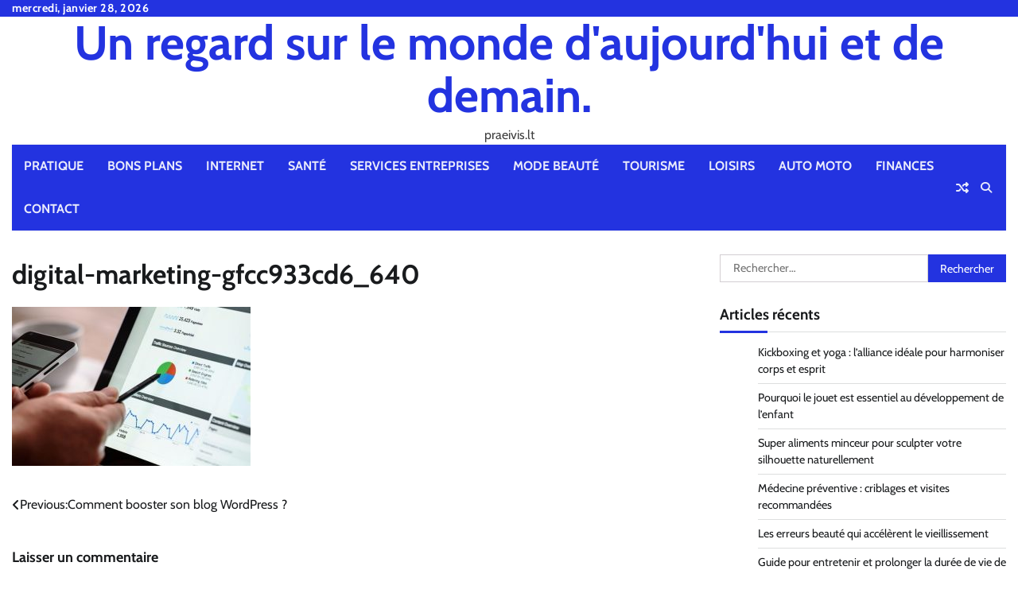

--- FILE ---
content_type: text/html; charset=UTF-8
request_url: https://praeivis.lt/comment-booster-son-blog-wordpress/digital-marketing-gfcc933cd6_640-2/
body_size: 11071
content:
<!doctype html>
<html dir="ltr" lang="fr-FR" prefix="og: https://ogp.me/ns#">
<head>
	<meta charset="UTF-8">
	<meta name="viewport" content="width=device-width, initial-scale=1">
	<link rel="profile" href="https://gmpg.org/xfn/11">

	<title>digital-marketing-gfcc933cd6_640 - Un regard sur le monde d'aujourd'hui et de demain.</title>

		<!-- All in One SEO 4.9.3 - aioseo.com -->
	<meta name="robots" content="max-image-preview:large" />
	<meta name="author" content="Povoski"/>
	<meta name="google-site-verification" content="Dgx0MM5enmG4xrlosdlQCUJZlL5EPqov5PcZw7zir5M" />
	<link rel="canonical" href="https://praeivis.lt/comment-booster-son-blog-wordpress/digital-marketing-gfcc933cd6_640-2/" />
	<meta name="generator" content="All in One SEO (AIOSEO) 4.9.3" />
		<meta property="og:locale" content="fr_FR" />
		<meta property="og:site_name" content="Un regard sur le monde d&#039;aujourd&#039;hui et de demain. - praeivis.lt" />
		<meta property="og:type" content="article" />
		<meta property="og:title" content="digital-marketing-gfcc933cd6_640 - Un regard sur le monde d&#039;aujourd&#039;hui et de demain." />
		<meta property="og:url" content="https://praeivis.lt/comment-booster-son-blog-wordpress/digital-marketing-gfcc933cd6_640-2/" />
		<meta property="article:published_time" content="2022-05-12T14:25:41+00:00" />
		<meta property="article:modified_time" content="2022-05-12T14:25:57+00:00" />
		<meta name="twitter:card" content="summary_large_image" />
		<meta name="twitter:title" content="digital-marketing-gfcc933cd6_640 - Un regard sur le monde d&#039;aujourd&#039;hui et de demain." />
		<script type="application/ld+json" class="aioseo-schema">
			{"@context":"https:\/\/schema.org","@graph":[{"@type":"BreadcrumbList","@id":"https:\/\/praeivis.lt\/comment-booster-son-blog-wordpress\/digital-marketing-gfcc933cd6_640-2\/#breadcrumblist","itemListElement":[{"@type":"ListItem","@id":"https:\/\/praeivis.lt#listItem","position":1,"name":"Accueil","item":"https:\/\/praeivis.lt","nextItem":{"@type":"ListItem","@id":"https:\/\/praeivis.lt\/comment-booster-son-blog-wordpress\/digital-marketing-gfcc933cd6_640-2\/#listItem","name":"digital-marketing-gfcc933cd6_640"}},{"@type":"ListItem","@id":"https:\/\/praeivis.lt\/comment-booster-son-blog-wordpress\/digital-marketing-gfcc933cd6_640-2\/#listItem","position":2,"name":"digital-marketing-gfcc933cd6_640","previousItem":{"@type":"ListItem","@id":"https:\/\/praeivis.lt#listItem","name":"Accueil"}}]},{"@type":"Organization","@id":"https:\/\/praeivis.lt\/#organization","name":"Un regard sur le monde d'aujourd'hui et de demain.","description":"praeivis.lt","url":"https:\/\/praeivis.lt\/","logo":{"@type":"ImageObject","url":"https:\/\/praeivis.lt\/wp-content\/uploads\/2018\/11\/abstract-267046_1280-e1636016113236.png","@id":"https:\/\/praeivis.lt\/comment-booster-son-blog-wordpress\/digital-marketing-gfcc933cd6_640-2\/#organizationLogo","width":250,"height":188,"caption":"fond"},"image":{"@id":"https:\/\/praeivis.lt\/comment-booster-son-blog-wordpress\/digital-marketing-gfcc933cd6_640-2\/#organizationLogo"}},{"@type":"Person","@id":"##author","url":"#","name":"Povoski"},{"@type":"WebPage","@id":"https:\/\/praeivis.lt\/comment-booster-son-blog-wordpress\/digital-marketing-gfcc933cd6_640-2\/#webpage","url":"https:\/\/praeivis.lt\/comment-booster-son-blog-wordpress\/digital-marketing-gfcc933cd6_640-2\/","name":"digital-marketing-gfcc933cd6_640 - Un regard sur le monde d'aujourd'hui et de demain.","inLanguage":"fr-FR","isPartOf":{"@id":"https:\/\/praeivis.lt\/#website"},"breadcrumb":{"@id":"https:\/\/praeivis.lt\/comment-booster-son-blog-wordpress\/digital-marketing-gfcc933cd6_640-2\/#breadcrumblist"},"author":{"@id":"##author"},"creator":{"@id":"##author"},"datePublished":"2022-05-12T16:25:41+02:00","dateModified":"2022-05-12T16:25:57+02:00"},{"@type":"WebSite","@id":"https:\/\/praeivis.lt\/#website","url":"https:\/\/praeivis.lt\/","name":"Un regard sur le monde d'aujourd'hui et de demain.","description":"praeivis.lt","inLanguage":"fr-FR","publisher":{"@id":"https:\/\/praeivis.lt\/#organization"}}]}
		</script>
		<!-- All in One SEO -->

<link rel='dns-prefetch' href='//www.googletagmanager.com' />
<link rel="alternate" type="application/rss+xml" title="Un regard sur le monde d&#039;aujourd&#039;hui et de demain. &raquo; Flux" href="https://praeivis.lt/feed/" />
<link rel="alternate" type="application/rss+xml" title="Un regard sur le monde d&#039;aujourd&#039;hui et de demain. &raquo; Flux des commentaires" href="https://praeivis.lt/comments/feed/" />
<link rel="alternate" type="application/rss+xml" title="Un regard sur le monde d&#039;aujourd&#039;hui et de demain. &raquo; digital-marketing-gfcc933cd6_640 Flux des commentaires" href="https://praeivis.lt/comment-booster-son-blog-wordpress/digital-marketing-gfcc933cd6_640-2/feed/" />
<link rel="alternate" title="oEmbed (JSON)" type="application/json+oembed" href="https://praeivis.lt/wp-json/oembed/1.0/embed?url=https%3A%2F%2Fpraeivis.lt%2Fcomment-booster-son-blog-wordpress%2Fdigital-marketing-gfcc933cd6_640-2%2F" />
<link rel="alternate" title="oEmbed (XML)" type="text/xml+oembed" href="https://praeivis.lt/wp-json/oembed/1.0/embed?url=https%3A%2F%2Fpraeivis.lt%2Fcomment-booster-son-blog-wordpress%2Fdigital-marketing-gfcc933cd6_640-2%2F&#038;format=xml" />
<style id='wp-img-auto-sizes-contain-inline-css'>
img:is([sizes=auto i],[sizes^="auto," i]){contain-intrinsic-size:3000px 1500px}
/*# sourceURL=wp-img-auto-sizes-contain-inline-css */
</style>

<link rel='stylesheet' id='flex-posts-css' href='https://praeivis.lt/wp-content/plugins/flex-posts/public/css/flex-posts.min.css?ver=1.12.0' media='all' />
<style id='wp-emoji-styles-inline-css'>

	img.wp-smiley, img.emoji {
		display: inline !important;
		border: none !important;
		box-shadow: none !important;
		height: 1em !important;
		width: 1em !important;
		margin: 0 0.07em !important;
		vertical-align: -0.1em !important;
		background: none !important;
		padding: 0 !important;
	}
/*# sourceURL=wp-emoji-styles-inline-css */
</style>
<style id='classic-theme-styles-inline-css'>
/*! This file is auto-generated */
.wp-block-button__link{color:#fff;background-color:#32373c;border-radius:9999px;box-shadow:none;text-decoration:none;padding:calc(.667em + 2px) calc(1.333em + 2px);font-size:1.125em}.wp-block-file__button{background:#32373c;color:#fff;text-decoration:none}
/*# sourceURL=/wp-includes/css/classic-themes.min.css */
</style>
<link rel='stylesheet' id='widgetopts-styles-css' href='https://praeivis.lt/wp-content/plugins/widget-options/assets/css/widget-options.css?ver=4.1.3' media='all' />
<link rel='stylesheet' id='random-news-fonts-css' href='https://praeivis.lt/wp-content/fonts/ee786ec19ab888943955dee0b7035a1f.css' media='all' />
<link rel='stylesheet' id='random-news-slick-style-css' href='https://praeivis.lt/wp-content/themes/random-news/assets/css/slick.min.css?ver=1.8.0' media='all' />
<link rel='stylesheet' id='random-news-fontawesome-style-css' href='https://praeivis.lt/wp-content/themes/random-news/assets/css/fontawesome.min.css?ver=6.4.2' media='all' />
<link rel='stylesheet' id='random-news-endless-river-style-css' href='https://praeivis.lt/wp-content/themes/random-news/assets/css/endless-river.min.css?ver=1.8.0' media='all' />
<link rel='stylesheet' id='random-news-blocks-style-css' href='https://praeivis.lt/wp-content/themes/random-news/assets/css/blocks.min.css?ver=a83e0b9ab5b61d4322914d39e28d9692' media='all' />
<link rel='stylesheet' id='random-news-style-css' href='https://praeivis.lt/wp-content/themes/random-news/style.css?ver=1.0.5' media='all' />
<script src="https://praeivis.lt/wp-includes/js/jquery/jquery.min.js?ver=3.7.1" id="jquery-core-js"></script>
<script src="https://praeivis.lt/wp-includes/js/jquery/jquery-migrate.min.js?ver=3.4.1" id="jquery-migrate-js"></script>

<!-- Extrait de code de la balise Google (gtag.js) ajouté par Site Kit -->
<!-- Extrait Google Analytics ajouté par Site Kit -->
<script src="https://www.googletagmanager.com/gtag/js?id=G-V9P7M0SHKS" id="google_gtagjs-js" async></script>
<script id="google_gtagjs-js-after">
window.dataLayer = window.dataLayer || [];function gtag(){dataLayer.push(arguments);}
gtag("set","linker",{"domains":["praeivis.lt"]});
gtag("js", new Date());
gtag("set", "developer_id.dZTNiMT", true);
gtag("config", "G-V9P7M0SHKS");
//# sourceURL=google_gtagjs-js-after
</script>
<link rel="https://api.w.org/" href="https://praeivis.lt/wp-json/" /><link rel="alternate" title="JSON" type="application/json" href="https://praeivis.lt/wp-json/wp/v2/media/1481" /><!-- Advance Canonical URL (Basic) --><link rel="canonical" href="https://praeivis.lt/comment-booster-son-blog-wordpress/digital-marketing-gfcc933cd6_640-2/"><!-- Advance Canonical URL --><meta name="generator" content="Site Kit by Google 1.171.0" />
<style type="text/css" id="breadcrumb-trail-css">.trail-items li:not(:last-child):after {content: "/";}</style>
	<style type="text/css">

		/* Site title and tagline color css */
		.site-title a{
			color: #2333e0;
		}
		.site-description {
			color: #404040;
		}
		/* End Site title and tagline color css */

		/*Typography CSS*/

		
		
		
		
	/*End Typography CSS*/

</style>

	<style>.recentcomments a{display:inline !important;padding:0 !important;margin:0 !important;}</style><link rel="icon" href="https://praeivis.lt/wp-content/uploads/2021/07/cropped-Tout-savoir-sur-lhebergement-Odoo-3-e1630316965641-32x32.jpg" sizes="32x32" />
<link rel="icon" href="https://praeivis.lt/wp-content/uploads/2021/07/cropped-Tout-savoir-sur-lhebergement-Odoo-3-e1630316965641-192x192.jpg" sizes="192x192" />
<link rel="apple-touch-icon" href="https://praeivis.lt/wp-content/uploads/2021/07/cropped-Tout-savoir-sur-lhebergement-Odoo-3-e1630316965641-180x180.jpg" />
<meta name="msapplication-TileImage" content="https://praeivis.lt/wp-content/uploads/2021/07/cropped-Tout-savoir-sur-lhebergement-Odoo-3-e1630316965641-270x270.jpg" />
<style id='global-styles-inline-css'>
:root{--wp--preset--aspect-ratio--square: 1;--wp--preset--aspect-ratio--4-3: 4/3;--wp--preset--aspect-ratio--3-4: 3/4;--wp--preset--aspect-ratio--3-2: 3/2;--wp--preset--aspect-ratio--2-3: 2/3;--wp--preset--aspect-ratio--16-9: 16/9;--wp--preset--aspect-ratio--9-16: 9/16;--wp--preset--color--black: #000000;--wp--preset--color--cyan-bluish-gray: #abb8c3;--wp--preset--color--white: #ffffff;--wp--preset--color--pale-pink: #f78da7;--wp--preset--color--vivid-red: #cf2e2e;--wp--preset--color--luminous-vivid-orange: #ff6900;--wp--preset--color--luminous-vivid-amber: #fcb900;--wp--preset--color--light-green-cyan: #7bdcb5;--wp--preset--color--vivid-green-cyan: #00d084;--wp--preset--color--pale-cyan-blue: #8ed1fc;--wp--preset--color--vivid-cyan-blue: #0693e3;--wp--preset--color--vivid-purple: #9b51e0;--wp--preset--gradient--vivid-cyan-blue-to-vivid-purple: linear-gradient(135deg,rgb(6,147,227) 0%,rgb(155,81,224) 100%);--wp--preset--gradient--light-green-cyan-to-vivid-green-cyan: linear-gradient(135deg,rgb(122,220,180) 0%,rgb(0,208,130) 100%);--wp--preset--gradient--luminous-vivid-amber-to-luminous-vivid-orange: linear-gradient(135deg,rgb(252,185,0) 0%,rgb(255,105,0) 100%);--wp--preset--gradient--luminous-vivid-orange-to-vivid-red: linear-gradient(135deg,rgb(255,105,0) 0%,rgb(207,46,46) 100%);--wp--preset--gradient--very-light-gray-to-cyan-bluish-gray: linear-gradient(135deg,rgb(238,238,238) 0%,rgb(169,184,195) 100%);--wp--preset--gradient--cool-to-warm-spectrum: linear-gradient(135deg,rgb(74,234,220) 0%,rgb(151,120,209) 20%,rgb(207,42,186) 40%,rgb(238,44,130) 60%,rgb(251,105,98) 80%,rgb(254,248,76) 100%);--wp--preset--gradient--blush-light-purple: linear-gradient(135deg,rgb(255,206,236) 0%,rgb(152,150,240) 100%);--wp--preset--gradient--blush-bordeaux: linear-gradient(135deg,rgb(254,205,165) 0%,rgb(254,45,45) 50%,rgb(107,0,62) 100%);--wp--preset--gradient--luminous-dusk: linear-gradient(135deg,rgb(255,203,112) 0%,rgb(199,81,192) 50%,rgb(65,88,208) 100%);--wp--preset--gradient--pale-ocean: linear-gradient(135deg,rgb(255,245,203) 0%,rgb(182,227,212) 50%,rgb(51,167,181) 100%);--wp--preset--gradient--electric-grass: linear-gradient(135deg,rgb(202,248,128) 0%,rgb(113,206,126) 100%);--wp--preset--gradient--midnight: linear-gradient(135deg,rgb(2,3,129) 0%,rgb(40,116,252) 100%);--wp--preset--font-size--small: 12px;--wp--preset--font-size--medium: 20px;--wp--preset--font-size--large: 36px;--wp--preset--font-size--x-large: 42px;--wp--preset--font-size--regular: 16px;--wp--preset--font-size--larger: 36px;--wp--preset--font-size--huge: 48px;--wp--preset--spacing--20: 0.44rem;--wp--preset--spacing--30: 0.67rem;--wp--preset--spacing--40: 1rem;--wp--preset--spacing--50: 1.5rem;--wp--preset--spacing--60: 2.25rem;--wp--preset--spacing--70: 3.38rem;--wp--preset--spacing--80: 5.06rem;--wp--preset--shadow--natural: 6px 6px 9px rgba(0, 0, 0, 0.2);--wp--preset--shadow--deep: 12px 12px 50px rgba(0, 0, 0, 0.4);--wp--preset--shadow--sharp: 6px 6px 0px rgba(0, 0, 0, 0.2);--wp--preset--shadow--outlined: 6px 6px 0px -3px rgb(255, 255, 255), 6px 6px rgb(0, 0, 0);--wp--preset--shadow--crisp: 6px 6px 0px rgb(0, 0, 0);}:where(.is-layout-flex){gap: 0.5em;}:where(.is-layout-grid){gap: 0.5em;}body .is-layout-flex{display: flex;}.is-layout-flex{flex-wrap: wrap;align-items: center;}.is-layout-flex > :is(*, div){margin: 0;}body .is-layout-grid{display: grid;}.is-layout-grid > :is(*, div){margin: 0;}:where(.wp-block-columns.is-layout-flex){gap: 2em;}:where(.wp-block-columns.is-layout-grid){gap: 2em;}:where(.wp-block-post-template.is-layout-flex){gap: 1.25em;}:where(.wp-block-post-template.is-layout-grid){gap: 1.25em;}.has-black-color{color: var(--wp--preset--color--black) !important;}.has-cyan-bluish-gray-color{color: var(--wp--preset--color--cyan-bluish-gray) !important;}.has-white-color{color: var(--wp--preset--color--white) !important;}.has-pale-pink-color{color: var(--wp--preset--color--pale-pink) !important;}.has-vivid-red-color{color: var(--wp--preset--color--vivid-red) !important;}.has-luminous-vivid-orange-color{color: var(--wp--preset--color--luminous-vivid-orange) !important;}.has-luminous-vivid-amber-color{color: var(--wp--preset--color--luminous-vivid-amber) !important;}.has-light-green-cyan-color{color: var(--wp--preset--color--light-green-cyan) !important;}.has-vivid-green-cyan-color{color: var(--wp--preset--color--vivid-green-cyan) !important;}.has-pale-cyan-blue-color{color: var(--wp--preset--color--pale-cyan-blue) !important;}.has-vivid-cyan-blue-color{color: var(--wp--preset--color--vivid-cyan-blue) !important;}.has-vivid-purple-color{color: var(--wp--preset--color--vivid-purple) !important;}.has-black-background-color{background-color: var(--wp--preset--color--black) !important;}.has-cyan-bluish-gray-background-color{background-color: var(--wp--preset--color--cyan-bluish-gray) !important;}.has-white-background-color{background-color: var(--wp--preset--color--white) !important;}.has-pale-pink-background-color{background-color: var(--wp--preset--color--pale-pink) !important;}.has-vivid-red-background-color{background-color: var(--wp--preset--color--vivid-red) !important;}.has-luminous-vivid-orange-background-color{background-color: var(--wp--preset--color--luminous-vivid-orange) !important;}.has-luminous-vivid-amber-background-color{background-color: var(--wp--preset--color--luminous-vivid-amber) !important;}.has-light-green-cyan-background-color{background-color: var(--wp--preset--color--light-green-cyan) !important;}.has-vivid-green-cyan-background-color{background-color: var(--wp--preset--color--vivid-green-cyan) !important;}.has-pale-cyan-blue-background-color{background-color: var(--wp--preset--color--pale-cyan-blue) !important;}.has-vivid-cyan-blue-background-color{background-color: var(--wp--preset--color--vivid-cyan-blue) !important;}.has-vivid-purple-background-color{background-color: var(--wp--preset--color--vivid-purple) !important;}.has-black-border-color{border-color: var(--wp--preset--color--black) !important;}.has-cyan-bluish-gray-border-color{border-color: var(--wp--preset--color--cyan-bluish-gray) !important;}.has-white-border-color{border-color: var(--wp--preset--color--white) !important;}.has-pale-pink-border-color{border-color: var(--wp--preset--color--pale-pink) !important;}.has-vivid-red-border-color{border-color: var(--wp--preset--color--vivid-red) !important;}.has-luminous-vivid-orange-border-color{border-color: var(--wp--preset--color--luminous-vivid-orange) !important;}.has-luminous-vivid-amber-border-color{border-color: var(--wp--preset--color--luminous-vivid-amber) !important;}.has-light-green-cyan-border-color{border-color: var(--wp--preset--color--light-green-cyan) !important;}.has-vivid-green-cyan-border-color{border-color: var(--wp--preset--color--vivid-green-cyan) !important;}.has-pale-cyan-blue-border-color{border-color: var(--wp--preset--color--pale-cyan-blue) !important;}.has-vivid-cyan-blue-border-color{border-color: var(--wp--preset--color--vivid-cyan-blue) !important;}.has-vivid-purple-border-color{border-color: var(--wp--preset--color--vivid-purple) !important;}.has-vivid-cyan-blue-to-vivid-purple-gradient-background{background: var(--wp--preset--gradient--vivid-cyan-blue-to-vivid-purple) !important;}.has-light-green-cyan-to-vivid-green-cyan-gradient-background{background: var(--wp--preset--gradient--light-green-cyan-to-vivid-green-cyan) !important;}.has-luminous-vivid-amber-to-luminous-vivid-orange-gradient-background{background: var(--wp--preset--gradient--luminous-vivid-amber-to-luminous-vivid-orange) !important;}.has-luminous-vivid-orange-to-vivid-red-gradient-background{background: var(--wp--preset--gradient--luminous-vivid-orange-to-vivid-red) !important;}.has-very-light-gray-to-cyan-bluish-gray-gradient-background{background: var(--wp--preset--gradient--very-light-gray-to-cyan-bluish-gray) !important;}.has-cool-to-warm-spectrum-gradient-background{background: var(--wp--preset--gradient--cool-to-warm-spectrum) !important;}.has-blush-light-purple-gradient-background{background: var(--wp--preset--gradient--blush-light-purple) !important;}.has-blush-bordeaux-gradient-background{background: var(--wp--preset--gradient--blush-bordeaux) !important;}.has-luminous-dusk-gradient-background{background: var(--wp--preset--gradient--luminous-dusk) !important;}.has-pale-ocean-gradient-background{background: var(--wp--preset--gradient--pale-ocean) !important;}.has-electric-grass-gradient-background{background: var(--wp--preset--gradient--electric-grass) !important;}.has-midnight-gradient-background{background: var(--wp--preset--gradient--midnight) !important;}.has-small-font-size{font-size: var(--wp--preset--font-size--small) !important;}.has-medium-font-size{font-size: var(--wp--preset--font-size--medium) !important;}.has-large-font-size{font-size: var(--wp--preset--font-size--large) !important;}.has-x-large-font-size{font-size: var(--wp--preset--font-size--x-large) !important;}
/*# sourceURL=global-styles-inline-css */
</style>
</head>

<body data-rsssl=1 class="attachment wp-singular attachment-template-default single single-attachment postid-1481 attachmentid-1481 attachment-jpeg wp-embed-responsive wp-theme-random-news light-mode section-header-1 right-sidebar">
		<div id="page" class="site">
		<a class="skip-link screen-reader-text" href="#primary-content">Skip to content</a>

		<div id="loader">
			<div class="loader-container">
				<div id="preloader">
					<div class="pre-loader-7"></div>
				</div>
			</div>
		</div><!-- #loader -->

		<header id="masthead" class="site-header">
							<div class="top-header">
					<div class="theme-wrapper">
						<div class="top-header-wrap">
							<div class="left-side">
								<div class="top-info">
									mercredi, janvier 28, 2026								</div>
							</div>

							<div class="right-side">
								<div class="social-icons">
																	</div>
							</div>
						</div>
					</div>
				</div>
						<div class="middle-header " style="background-image: url('')">
				<div class="theme-wrapper">

					<div class="middle-header-wrap no-advertisement_image">

						<div class="site-branding">
							
								<div class="site-identity">
																		<p class="site-title"><a href="https://praeivis.lt/" rel="home">Un regard sur le monde d&#039;aujourd&#039;hui et de demain.</a></p>
																		<p class="site-description">praeivis.lt</p>
																</div>

												</div><!-- .site-branding -->

				</div>
			</div>
		</div>
		<div class="header-outer-wrapper">
			<div class="adore-header">
				<div class="theme-wrapper">
					<div class="header-wrapper">

						<div class="header-nav-search">
							<div class="header-navigation">
								<nav id="site-navigation" class="main-navigation">
									<button class="menu-toggle" aria-controls="primary-menu" aria-expanded="false">
										<span></span>
										<span></span>
										<span></span>
									</button>
									<div class="menu-menu-principal-container"><ul id="primary-menu" class="menu"><li id="menu-item-2187" class="menu-item menu-item-type-taxonomy menu-item-object-category menu-item-2187"><a href="https://praeivis.lt/category/pratique/">Pratique</a></li>
<li id="menu-item-2188" class="menu-item menu-item-type-taxonomy menu-item-object-category menu-item-2188"><a href="https://praeivis.lt/category/bons-plans/">Bons Plans</a></li>
<li id="menu-item-2189" class="menu-item menu-item-type-taxonomy menu-item-object-category menu-item-2189"><a href="https://praeivis.lt/category/internet/">Internet</a></li>
<li id="menu-item-2190" class="menu-item menu-item-type-taxonomy menu-item-object-category menu-item-2190"><a href="https://praeivis.lt/category/sante/">Santé</a></li>
<li id="menu-item-2191" class="menu-item menu-item-type-taxonomy menu-item-object-category menu-item-2191"><a href="https://praeivis.lt/category/services-entreprises/">Services entreprises</a></li>
<li id="menu-item-2192" class="menu-item menu-item-type-taxonomy menu-item-object-category menu-item-2192"><a href="https://praeivis.lt/category/mode-beaute/">Mode Beauté</a></li>
<li id="menu-item-2193" class="menu-item menu-item-type-taxonomy menu-item-object-category menu-item-2193"><a href="https://praeivis.lt/category/tourisme/">Tourisme</a></li>
<li id="menu-item-2194" class="menu-item menu-item-type-taxonomy menu-item-object-category menu-item-2194"><a href="https://praeivis.lt/category/loisirs/">Loisirs</a></li>
<li id="menu-item-2195" class="menu-item menu-item-type-taxonomy menu-item-object-category menu-item-2195"><a href="https://praeivis.lt/category/auto-moto/">Auto Moto</a></li>
<li id="menu-item-2196" class="menu-item menu-item-type-taxonomy menu-item-object-category menu-item-2196"><a href="https://praeivis.lt/category/finances/">Finances</a></li>
<li id="menu-item-2476" class="menu-item menu-item-type-custom menu-item-object-custom menu-item-2476"><a href="https://consultant-referencement-seo.com/contactez-nous/?o=praeivis.lt">Contact</a></li>
</ul></div>								</nav><!-- #site-navigation -->
							</div>

							<div class="header-end">
																	<div class="display-random-post">
																						<a href="https://praeivis.lt/prime-a-la-conversion/" title="View Random Post">
													<i class="fas fa-random"></i>
												</a>
																					</div>
																<div class="navigation-search">
									<div class="navigation-search-wrap">
										<a href="#" title="Search" class="navigation-search-icon">
											<i class="fa fa-search"></i>
										</a>
										<div class="navigation-search-form">
											<form role="search" method="get" class="search-form" action="https://praeivis.lt/">
				<label>
					<span class="screen-reader-text">Rechercher :</span>
					<input type="search" class="search-field" placeholder="Rechercher…" value="" name="s" />
				</label>
				<input type="submit" class="search-submit" value="Rechercher" />
			</form>										</div>
									</div>
								</div>
							</div>
						</div>
					</div>
				</div>
			</div>
		</div>
	</header><!-- #masthead -->

	<div id="primary-content" class="primary-content">

		
			<div id="content" class="site-content theme-wrapper">
				<div class="theme-wrap">

				
<main id="primary" class="site-main">

	
<article id="post-1481" class="post-1481 attachment type-attachment status-inherit hentry">
			<header class="entry-header">
			<h1 class="entry-title">digital-marketing-gfcc933cd6_640</h1>		</header><!-- .entry-header -->
			
	
	<div class="entry-content">
		<p class="attachment"><a href='https://praeivis.lt/wp-content/uploads/2022/05/digital-marketing-gfcc933cd6_640-1.jpg'><img fetchpriority="high" decoding="async" width="300" height="200" src="https://praeivis.lt/wp-content/uploads/2022/05/digital-marketing-gfcc933cd6_640-1-300x200.jpg" class="attachment-medium size-medium" alt="Blog wordpress" srcset="https://praeivis.lt/wp-content/uploads/2022/05/digital-marketing-gfcc933cd6_640-1-300x200.jpg 300w, https://praeivis.lt/wp-content/uploads/2022/05/digital-marketing-gfcc933cd6_640-1.jpg 640w" sizes="(max-width: 300px) 100vw, 300px" /></a></p>
	</div><!-- .entry-content -->
	<footer class="entry-footer">
			</footer><!-- .entry-footer -->
</article><!-- #post-1481 -->

	<nav class="navigation post-navigation" aria-label="Publications">
		<h2 class="screen-reader-text">Navigation de l’article</h2>
		<div class="nav-links"><div class="nav-previous"><a href="https://praeivis.lt/comment-booster-son-blog-wordpress/" rel="prev"><span class="nav-subtitle">Previous:</span> <span class="nav-title">Comment booster son blog WordPress ?</span></a></div></div>
	</nav>
<div id="comments" class="comments-area">

		<div id="respond" class="comment-respond">
		<h3 id="reply-title" class="comment-reply-title">Laisser un commentaire <small><a rel="nofollow" id="cancel-comment-reply-link" href="/comment-booster-son-blog-wordpress/digital-marketing-gfcc933cd6_640-2/#respond" style="display:none;">Annuler la réponse</a></small></h3><p class="must-log-in">Vous devez <a href="https://praeivis.lt/wp-login.php?redirect_to=https%3A%2F%2Fpraeivis.lt%2Fcomment-booster-son-blog-wordpress%2Fdigital-marketing-gfcc933cd6_640-2%2F">vous connecter</a> pour publier un commentaire.</p>	</div><!-- #respond -->
	
</div><!-- #comments -->

	</main><!-- #main -->

	
<aside id="secondary" class="widget-area">
	<section id="search-2" class="widget widget_search"><form role="search" method="get" class="search-form" action="https://praeivis.lt/">
				<label>
					<span class="screen-reader-text">Rechercher :</span>
					<input type="search" class="search-field" placeholder="Rechercher…" value="" name="s" />
				</label>
				<input type="submit" class="search-submit" value="Rechercher" />
			</form></section>
		<section id="recent-posts-2" class="widget widget_recent_entries">
		<h2 class="widget-title">Articles récents</h2>
		<ul>
											<li>
					<a href="https://praeivis.lt/kickboxing-yoga-lalliance-ideale/">Kickboxing et yoga : l’alliance idéale pour harmoniser corps et esprit</a>
									</li>
											<li>
					<a href="https://praeivis.lt/developpement-de-lenfant/">Pourquoi le jouet est essentiel au développement de l’enfant</a>
									</li>
											<li>
					<a href="https://praeivis.lt/super-aliments-minceur-naturel/">Super aliments minceur pour sculpter votre silhouette naturellement</a>
									</li>
											<li>
					<a href="https://praeivis.lt/medecine-preventive-visites-recommandees/">Médecine préventive : criblages et visites recommandées</a>
									</li>
											<li>
					<a href="https://praeivis.lt/erreurs-beaute-vieillissement/">Les erreurs beauté qui accélèrent le vieillissement</a>
									</li>
											<li>
					<a href="https://praeivis.lt/casque-de-moto/">Guide pour entretenir et prolonger la durée de vie de votre casque de moto</a>
									</li>
											<li>
					<a href="https://praeivis.lt/cabinets-recrutement-mauritanie/">Les meilleurs cabinets de recrutement en Mauritanie pour réussir son embauche</a>
									</li>
											<li>
					<a href="https://praeivis.lt/assurance-voyage-couverture-et-garanties/">Assurance voyage : bien choisir couverture et garanties</a>
									</li>
											<li>
					<a href="https://praeivis.lt/guide-tourisme-daffaires/">Tourisme d&rsquo;affaires : guide pour réussir vos déplacements professionnels</a>
									</li>
											<li>
					<a href="https://praeivis.lt/proteger-son-investissement/">Protéger son investissement: checks listes avant une acquisition</a>
									</li>
											<li>
					<a href="https://praeivis.lt/decouvrez-sante-toit/">Découvrez Sante Toit : votre nouvel espace bien-être vous attend !</a>
									</li>
											<li>
					<a href="https://praeivis.lt/nouveautes-fascinantes-sur-lautomobile/">À la découverte de nouveautés fascinantes sur l&rsquo;automobile</a>
									</li>
											<li>
					<a href="https://praeivis.lt/restaurants-vue-spectaculaire/">Top 7 des restaurants avec la vue la plus spectaculaire au monde</a>
									</li>
											<li>
					<a href="https://praeivis.lt/actualites-du-secteur-automobile/">Plongez au cœur de nos nouveautés et dernières actualités du secteur automobile</a>
									</li>
											<li>
					<a href="https://praeivis.lt/bienfaits-du-jus-de-grenade/">Les bienfaits méconnus du jus de grenade pour préserver la santé de votre prostate</a>
									</li>
											<li>
					<a href="https://praeivis.lt/comment-faire-pour-accelerer-mon-indemnisation-apres-mon-accident/">Comment faire pour accélérer mon indemnisation après mon accident ?</a>
									</li>
											<li>
					<a href="https://praeivis.lt/avantages-animation-de-noel-en-entreprise/">Les avantages d&rsquo;une animation de Noël en entreprise</a>
									</li>
											<li>
					<a href="https://praeivis.lt/entretien-accessoires-automobiles/">Entretien et nettoyage de vos accessoires automobiles : guide des meilleures méthodes</a>
									</li>
											<li>
					<a href="https://praeivis.lt/serre-tetes-tendance-2026/">Chic intemporel : la sélection de serre-têtes tendance 2026</a>
									</li>
											<li>
					<a href="https://praeivis.lt/pourquoi-utiliser-un-sac-longboard/">Pourquoi utiliser un sac longboard pour vos déplacements</a>
									</li>
					</ul>

		</section><section id="recent-comments-2" class="widget widget_recent_comments"><h2 class="widget-title">Commentaires récents</h2><ul id="recentcomments"><li class="recentcomments"><span class="comment-author-link"><a href="https://1and1-referencement.fr/quel-est-le-role-dun-consultant-google-ads-pour-une-entreprise-francaise/" class="url" rel="ugc external nofollow">Google Ads</a></span> dans <a href="https://praeivis.lt/comment-declarer-un-degat-des-eaux/#comment-2709">Comment déclarer un dégât des eaux ?</a></li><li class="recentcomments"><span class="comment-author-link"><a href="https://linktr.ee/gk2021" class="url" rel="ugc external nofollow">GK2021</a></span> dans <a href="https://praeivis.lt/conseils-laver-tissage-remy-hair/#comment-1995">Conseils pour laver votre tissage Remy Hair</a></li><li class="recentcomments"><span class="comment-author-link"><a href="https://telegra.ph/La-Punaise-de-lit--cimex-lectularius-07-11" class="url" rel="ugc external nofollow">LarryWef</a></span> dans <a href="https://praeivis.lt/comment-choisir-un-encens-a-chaque-occasion/#comment-1994">Comment choisir un encens à chaque occasion ?</a></li><li class="recentcomments"><span class="comment-author-link"><a href="http://www.coursexcel.com" class="url" rel="ugc external nofollow">coursexcel.com</a></span> dans <a href="https://praeivis.lt/evenement-agence-devenementiel/#comment-1168">Pourquoi votre événement a-t-il besoin d’une agence d’événementiel?</a></li><li class="recentcomments"><span class="comment-author-link"><a href="http://www.lejardinjaponais.fr/" class="url" rel="ugc external nofollow">formation thérapeute</a></span> dans <a href="https://praeivis.lt/evenement-agence-devenementiel/#comment-1161">Pourquoi votre événement a-t-il besoin d’une agence d’événementiel?</a></li></ul></section><section id="categories-2" class="widget widget_categories"><h2 class="widget-title">Catégories</h2><form action="https://praeivis.lt" method="get"><label class="screen-reader-text" for="cat">Catégories</label><select  name='cat' id='cat' class='postform'>
	<option value='-1'>Sélectionner une catégorie</option>
	<option class="level-0" value="5">Artisans&nbsp;&nbsp;(23)</option>
	<option class="level-0" value="25">Assurances&nbsp;&nbsp;(15)</option>
	<option class="level-0" value="30">Auto Moto&nbsp;&nbsp;(119)</option>
	<option class="level-0" value="4">Bons Plans&nbsp;&nbsp;(73)</option>
	<option class="level-0" value="64">Céremonies&nbsp;&nbsp;(7)</option>
	<option class="level-0" value="7">Finances&nbsp;&nbsp;(53)</option>
	<option class="level-0" value="12">Gastronomie&nbsp;&nbsp;(22)</option>
	<option class="level-0" value="10">Internet&nbsp;&nbsp;(60)</option>
	<option class="level-0" value="3">Loisirs&nbsp;&nbsp;(32)</option>
	<option class="level-0" value="22">Mode Beauté&nbsp;&nbsp;(65)</option>
	<option class="level-0" value="1">Non classé&nbsp;&nbsp;(15)</option>
	<option class="level-0" value="2">Pratique&nbsp;&nbsp;(188)</option>
	<option class="level-0" value="20">Rencontres&nbsp;&nbsp;(9)</option>
	<option class="level-0" value="9">Santé&nbsp;&nbsp;(75)</option>
	<option class="level-0" value="8">Services entreprises&nbsp;&nbsp;(101)</option>
	<option class="level-0" value="6">Tourisme&nbsp;&nbsp;(69)</option>
	<option class="level-0" value="18">Transports de personnes&nbsp;&nbsp;(12)</option>
</select>
</form><script>
( ( dropdownId ) => {
	const dropdown = document.getElementById( dropdownId );
	function onSelectChange() {
		setTimeout( () => {
			if ( 'escape' === dropdown.dataset.lastkey ) {
				return;
			}
			if ( dropdown.value && parseInt( dropdown.value ) > 0 && dropdown instanceof HTMLSelectElement ) {
				dropdown.parentElement.submit();
			}
		}, 250 );
	}
	function onKeyUp( event ) {
		if ( 'Escape' === event.key ) {
			dropdown.dataset.lastkey = 'escape';
		} else {
			delete dropdown.dataset.lastkey;
		}
	}
	function onClick() {
		delete dropdown.dataset.lastkey;
	}
	dropdown.addEventListener( 'keyup', onKeyUp );
	dropdown.addEventListener( 'click', onClick );
	dropdown.addEventListener( 'change', onSelectChange );
})( "cat" );

//# sourceURL=WP_Widget_Categories%3A%3Awidget
</script>
</section><section id="flex-posts-list-2" class="widget widget_flex-posts-list"><h2 class="widget-title"></h2><div class="fp-row fp-list-1 fp-flex">

	
		
		<div class="fp-col fp-post">
			<div class="fp-flex">
						<div class="fp-media">
			<a class="fp-thumbnail" href="https://praeivis.lt/kickboxing-yoga-lalliance-ideale/">
									<img width="150" height="100" src="https://praeivis.lt/wp-content/uploads/2026/01/kickboxing-et-yoga-l-alliance-ideale-pour-harmoniser-corps-et-esprit-2.jpg" class="attachment-thumbnail size-thumbnail wp-post-image" alt="Kickboxing et yoga" decoding="async" loading="lazy" />							</a>
					</div>
		
				<div class="fp-body">
													<span class="fp-categories">
			<a href="https://praeivis.lt/category/pratique/" rel="category tag">Pratique</a>		</span>
							
							<h4 class="fp-title">
			<a href="https://praeivis.lt/kickboxing-yoga-lalliance-ideale/">Kickboxing et yoga : l’alliance idéale pour harmoniser corps et esprit</a>
		</h4>
		
					<div class="fp-meta">
								<span class="fp-author">
			<span class="author vcard">
													<a class="url fn n" href="#">
						<span>Marise</span>
					</a>
							</span>
		</span>
				<span class="fp-date">
			<a href="https://praeivis.lt/kickboxing-yoga-lalliance-ideale/" rel="bookmark">
				<time class="entry-date published" datetime="2026-01-28T06:47:16+01:00">
					28 janvier 2026				</time>
			</a>
		</span>
				<span class="fp-comments">
			<a href="https://praeivis.lt/kickboxing-yoga-lalliance-ideale/#respond">Aucun commentaire<span class="screen-reader-text"> sur Kickboxing et yoga : l’alliance idéale pour harmoniser corps et esprit</span></a>		</span>
							</div>
				</div>
			</div>

							<div class="fp-excerpt"><p>À première vue, le kickboxing et le yoga semblent appartenir à deux mondes opposés : l&rsquo;un est une explosion d&rsquo;énergie et de puissance, l&rsquo;autre une…</p>
</div>
			
					</div>

	
		
		<div class="fp-col fp-post">
			<div class="fp-flex">
						<div class="fp-media">
			<a class="fp-thumbnail" href="https://praeivis.lt/developpement-de-lenfant/">
									<img width="150" height="100" src="https://praeivis.lt/wp-content/uploads/2026/01/pexels-karola-g-7269503.jpg" class="attachment-thumbnail size-thumbnail wp-post-image" alt="jeux" decoding="async" loading="lazy" />							</a>
					</div>
		
				<div class="fp-body">
													<span class="fp-categories">
			<a href="https://praeivis.lt/category/loisirs/" rel="category tag">Loisirs</a>		</span>
							
							<h4 class="fp-title">
			<a href="https://praeivis.lt/developpement-de-lenfant/">Pourquoi le jouet est essentiel au développement de l’enfant</a>
		</h4>
		
					<div class="fp-meta">
								<span class="fp-author">
			<span class="author vcard">
													<a class="url fn n" href="#">
						<span>Clara</span>
					</a>
							</span>
		</span>
				<span class="fp-date">
			<a href="https://praeivis.lt/developpement-de-lenfant/" rel="bookmark">
				<time class="entry-date published" datetime="2026-01-27T11:05:30+01:00">
					27 janvier 2026				</time>
			</a>
		</span>
				<span class="fp-comments">
			<a href="https://praeivis.lt/developpement-de-lenfant/#respond">Aucun commentaire<span class="screen-reader-text"> sur Pourquoi le jouet est essentiel au développement de l’enfant</span></a>		</span>
							</div>
				</div>
			</div>

							<div class="fp-excerpt"><p>Le jouet occupe une place centrale dans la vie de l’enfant. Bien plus qu’un simple objet de divertissement, il constitue un véritable outil d’apprentissage et…</p>
</div>
			
					</div>

	
		
		<div class="fp-col fp-post">
			<div class="fp-flex">
						<div class="fp-media">
			<a class="fp-thumbnail" href="https://praeivis.lt/super-aliments-minceur-naturel/">
									<img width="150" height="109" src="https://praeivis.lt/wp-content/uploads/2026/01/super-aliments-minceur-pour-sculpter-votre-silhouette-naturellement.jpg" class="attachment-thumbnail size-thumbnail wp-post-image" alt="Super aliments minceur" decoding="async" loading="lazy" />							</a>
					</div>
		
				<div class="fp-body">
													<span class="fp-categories">
			<a href="https://praeivis.lt/category/sante/" rel="category tag">Santé</a>		</span>
							
							<h4 class="fp-title">
			<a href="https://praeivis.lt/super-aliments-minceur-naturel/">Super aliments minceur pour sculpter votre silhouette naturellement</a>
		</h4>
		
					<div class="fp-meta">
								<span class="fp-author">
			<span class="author vcard">
													<a class="url fn n" href="#">
						<span>Marise</span>
					</a>
							</span>
		</span>
				<span class="fp-date">
			<a href="https://praeivis.lt/super-aliments-minceur-naturel/" rel="bookmark">
				<time class="entry-date published" datetime="">
					27 janvier 2026				</time>
			</a>
		</span>
				<span class="fp-comments">
			<a href="https://praeivis.lt/super-aliments-minceur-naturel/#respond">Aucun commentaire<span class="screen-reader-text"> sur Super aliments minceur pour sculpter votre silhouette naturellement</span></a>		</span>
							</div>
				</div>
			</div>

							<div class="fp-excerpt"><p>Atteindre ses objectifs de forme ne se résume pas à une simple restriction calorique, mais à la qualité du carburant que vous offrez à votre…</p>
</div>
			
					</div>

	
	<div class="fp-col"></div>
	<div class="fp-col"></div>

</div>
<div class="fp-pagination"><span class="screen-reader-text">Page: </span><span aria-current="page" class="page-numbers current">1</span>
<a class="page-numbers" href="https://praeivis.lt/comment-booster-son-blog-wordpress/digital-marketing-gfcc933cd6_640-2/page/2/">2</a>
<span class="page-numbers dots">…</span>
<a class="page-numbers" href="https://praeivis.lt/comment-booster-son-blog-wordpress/digital-marketing-gfcc933cd6_640-2/page/305/">305</a>
<a class="next page-numbers" href="https://praeivis.lt/comment-booster-son-blog-wordpress/digital-marketing-gfcc933cd6_640-2/page/2/"><span class="screen-reader-text">Next</span> <span>&raquo;</span></a></div></section></aside><!-- #secondary -->

</div>

</div>
</div><!-- #content -->


<footer id="colophon" class="site-footer">
	<div class="bottom-footer">
	<div class="theme-wrapper">
		<div class="bottom-footer-info">
			<div class="site-info">
				<span>
					Copyright &copy; 2026 <a href="https://praeivis.lt/">Un regard sur le monde d&#039;aujourd&#039;hui et de demain.</a>					Theme: Random News By <a href="https://adorethemes.com/">Adore Themes</a>.				</span>	
			</div><!-- .site-info -->
		</div>
	</div>
</div>

</footer><!-- #colophon -->

	<a href="#" id="scroll-to-top" class="random-news-scroll-to-top"><i class="fas fa-chevron-up"></i></a>		

</div><!-- #page -->

<script type="speculationrules">
{"prefetch":[{"source":"document","where":{"and":[{"href_matches":"/*"},{"not":{"href_matches":["/wp-*.php","/wp-admin/*","/wp-content/uploads/*","/wp-content/*","/wp-content/plugins/*","/wp-content/themes/random-news/*","/*\\?(.+)"]}},{"not":{"selector_matches":"a[rel~=\"nofollow\"]"}},{"not":{"selector_matches":".no-prefetch, .no-prefetch a"}}]},"eagerness":"conservative"}]}
</script>
<script src="https://praeivis.lt/wp-content/themes/random-news/assets/js/navigation.min.js?ver=1.0.5" id="random-news-navigation-js"></script>
<script src="https://praeivis.lt/wp-content/themes/random-news/assets/js/slick.min.js?ver=1.8.0" id="random-news-slick-script-js"></script>
<script src="https://praeivis.lt/wp-content/themes/random-news/assets/js/endless-river.min.js?ver=1.8.0" id="random-news-endless-river-script-js"></script>
<script src="https://praeivis.lt/wp-content/themes/random-news/assets/js/custom.min.js?ver=1.0.5" id="random-news-custom-script-js"></script>
<script src="https://praeivis.lt/wp-includes/js/comment-reply.min.js?ver=a83e0b9ab5b61d4322914d39e28d9692" id="comment-reply-js" async data-wp-strategy="async" fetchpriority="low"></script>
<script id="wp-emoji-settings" type="application/json">
{"baseUrl":"https://s.w.org/images/core/emoji/17.0.2/72x72/","ext":".png","svgUrl":"https://s.w.org/images/core/emoji/17.0.2/svg/","svgExt":".svg","source":{"concatemoji":"https://praeivis.lt/wp-includes/js/wp-emoji-release.min.js?ver=a83e0b9ab5b61d4322914d39e28d9692"}}
</script>
<script type="module">
/*! This file is auto-generated */
const a=JSON.parse(document.getElementById("wp-emoji-settings").textContent),o=(window._wpemojiSettings=a,"wpEmojiSettingsSupports"),s=["flag","emoji"];function i(e){try{var t={supportTests:e,timestamp:(new Date).valueOf()};sessionStorage.setItem(o,JSON.stringify(t))}catch(e){}}function c(e,t,n){e.clearRect(0,0,e.canvas.width,e.canvas.height),e.fillText(t,0,0);t=new Uint32Array(e.getImageData(0,0,e.canvas.width,e.canvas.height).data);e.clearRect(0,0,e.canvas.width,e.canvas.height),e.fillText(n,0,0);const a=new Uint32Array(e.getImageData(0,0,e.canvas.width,e.canvas.height).data);return t.every((e,t)=>e===a[t])}function p(e,t){e.clearRect(0,0,e.canvas.width,e.canvas.height),e.fillText(t,0,0);var n=e.getImageData(16,16,1,1);for(let e=0;e<n.data.length;e++)if(0!==n.data[e])return!1;return!0}function u(e,t,n,a){switch(t){case"flag":return n(e,"\ud83c\udff3\ufe0f\u200d\u26a7\ufe0f","\ud83c\udff3\ufe0f\u200b\u26a7\ufe0f")?!1:!n(e,"\ud83c\udde8\ud83c\uddf6","\ud83c\udde8\u200b\ud83c\uddf6")&&!n(e,"\ud83c\udff4\udb40\udc67\udb40\udc62\udb40\udc65\udb40\udc6e\udb40\udc67\udb40\udc7f","\ud83c\udff4\u200b\udb40\udc67\u200b\udb40\udc62\u200b\udb40\udc65\u200b\udb40\udc6e\u200b\udb40\udc67\u200b\udb40\udc7f");case"emoji":return!a(e,"\ud83e\u1fac8")}return!1}function f(e,t,n,a){let r;const o=(r="undefined"!=typeof WorkerGlobalScope&&self instanceof WorkerGlobalScope?new OffscreenCanvas(300,150):document.createElement("canvas")).getContext("2d",{willReadFrequently:!0}),s=(o.textBaseline="top",o.font="600 32px Arial",{});return e.forEach(e=>{s[e]=t(o,e,n,a)}),s}function r(e){var t=document.createElement("script");t.src=e,t.defer=!0,document.head.appendChild(t)}a.supports={everything:!0,everythingExceptFlag:!0},new Promise(t=>{let n=function(){try{var e=JSON.parse(sessionStorage.getItem(o));if("object"==typeof e&&"number"==typeof e.timestamp&&(new Date).valueOf()<e.timestamp+604800&&"object"==typeof e.supportTests)return e.supportTests}catch(e){}return null}();if(!n){if("undefined"!=typeof Worker&&"undefined"!=typeof OffscreenCanvas&&"undefined"!=typeof URL&&URL.createObjectURL&&"undefined"!=typeof Blob)try{var e="postMessage("+f.toString()+"("+[JSON.stringify(s),u.toString(),c.toString(),p.toString()].join(",")+"));",a=new Blob([e],{type:"text/javascript"});const r=new Worker(URL.createObjectURL(a),{name:"wpTestEmojiSupports"});return void(r.onmessage=e=>{i(n=e.data),r.terminate(),t(n)})}catch(e){}i(n=f(s,u,c,p))}t(n)}).then(e=>{for(const n in e)a.supports[n]=e[n],a.supports.everything=a.supports.everything&&a.supports[n],"flag"!==n&&(a.supports.everythingExceptFlag=a.supports.everythingExceptFlag&&a.supports[n]);var t;a.supports.everythingExceptFlag=a.supports.everythingExceptFlag&&!a.supports.flag,a.supports.everything||((t=a.source||{}).concatemoji?r(t.concatemoji):t.wpemoji&&t.twemoji&&(r(t.twemoji),r(t.wpemoji)))});
//# sourceURL=https://praeivis.lt/wp-includes/js/wp-emoji-loader.min.js
</script>

</body>
</html>


<!-- Page cached by LiteSpeed Cache 7.7 on 2026-01-28 20:05:06 -->